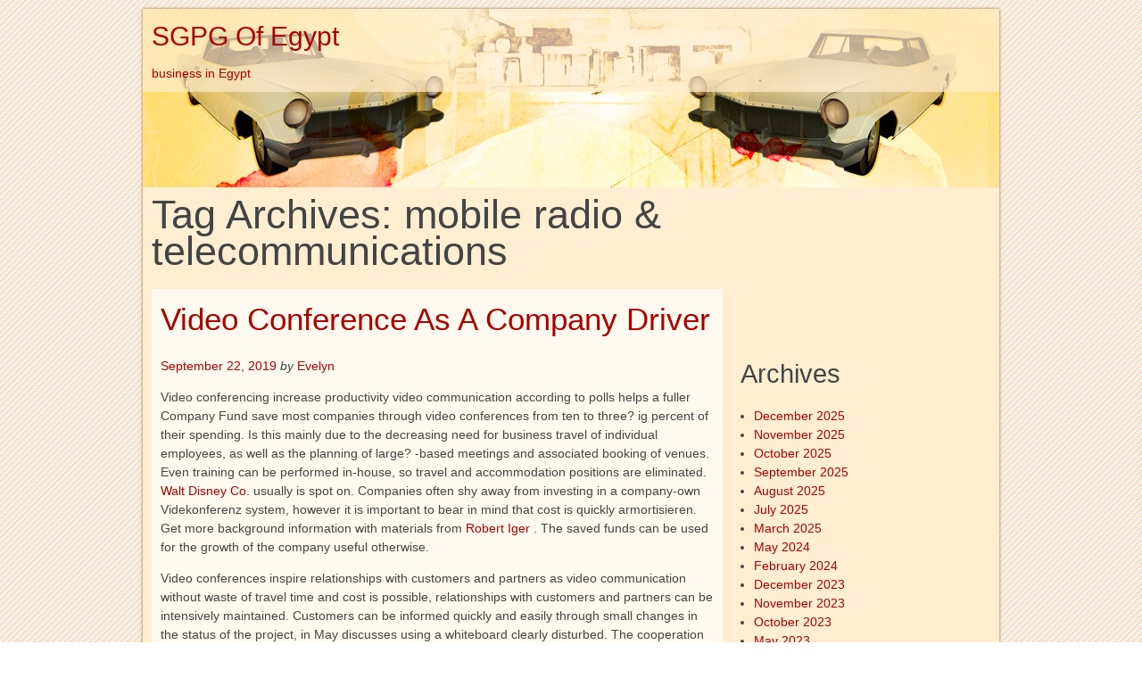

--- FILE ---
content_type: text/html; charset=UTF-8
request_url: http://www.sgpgefegypt.org/tag/mobile-radio-telecommunications/
body_size: 9080
content:
<!DOCTYPE html>
<html lang="en-US">
    <head>
        <meta charset="UTF-8" />
        <title>mobile radio &amp; telecommunications | SGPG Of Egypt</title>
        <meta name="viewport" content="width=device-width, initial-scale=1.0" />
        <link rel="profile" href="http://gmpg.org/xfn/11" />
        <link rel="pingback" href="http://www.sgpgefegypt.org/xmlrpc.php" />
        <title>mobile radio &amp; telecommunications &#8211; SGPG Of Egypt</title>
<meta name='robots' content='max-image-preview:large' />
	<style>img:is([sizes="auto" i], [sizes^="auto," i]) { contain-intrinsic-size: 3000px 1500px }</style>
	<link rel="alternate" type="application/rss+xml" title="SGPG Of Egypt &raquo; Feed" href="http://www.sgpgefegypt.org/feed/" />
<link rel="alternate" type="application/rss+xml" title="SGPG Of Egypt &raquo; Comments Feed" href="http://www.sgpgefegypt.org/comments/feed/" />
<link rel="alternate" type="application/rss+xml" title="SGPG Of Egypt &raquo; mobile radio &amp; telecommunications Tag Feed" href="http://www.sgpgefegypt.org/tag/mobile-radio-telecommunications/feed/" />
<script type="text/javascript">
/* <![CDATA[ */
window._wpemojiSettings = {"baseUrl":"https:\/\/s.w.org\/images\/core\/emoji\/16.0.1\/72x72\/","ext":".png","svgUrl":"https:\/\/s.w.org\/images\/core\/emoji\/16.0.1\/svg\/","svgExt":".svg","source":{"concatemoji":"http:\/\/www.sgpgefegypt.org\/wp-includes\/js\/wp-emoji-release.min.js?ver=6.8.3"}};
/*! This file is auto-generated */
!function(s,n){var o,i,e;function c(e){try{var t={supportTests:e,timestamp:(new Date).valueOf()};sessionStorage.setItem(o,JSON.stringify(t))}catch(e){}}function p(e,t,n){e.clearRect(0,0,e.canvas.width,e.canvas.height),e.fillText(t,0,0);var t=new Uint32Array(e.getImageData(0,0,e.canvas.width,e.canvas.height).data),a=(e.clearRect(0,0,e.canvas.width,e.canvas.height),e.fillText(n,0,0),new Uint32Array(e.getImageData(0,0,e.canvas.width,e.canvas.height).data));return t.every(function(e,t){return e===a[t]})}function u(e,t){e.clearRect(0,0,e.canvas.width,e.canvas.height),e.fillText(t,0,0);for(var n=e.getImageData(16,16,1,1),a=0;a<n.data.length;a++)if(0!==n.data[a])return!1;return!0}function f(e,t,n,a){switch(t){case"flag":return n(e,"\ud83c\udff3\ufe0f\u200d\u26a7\ufe0f","\ud83c\udff3\ufe0f\u200b\u26a7\ufe0f")?!1:!n(e,"\ud83c\udde8\ud83c\uddf6","\ud83c\udde8\u200b\ud83c\uddf6")&&!n(e,"\ud83c\udff4\udb40\udc67\udb40\udc62\udb40\udc65\udb40\udc6e\udb40\udc67\udb40\udc7f","\ud83c\udff4\u200b\udb40\udc67\u200b\udb40\udc62\u200b\udb40\udc65\u200b\udb40\udc6e\u200b\udb40\udc67\u200b\udb40\udc7f");case"emoji":return!a(e,"\ud83e\udedf")}return!1}function g(e,t,n,a){var r="undefined"!=typeof WorkerGlobalScope&&self instanceof WorkerGlobalScope?new OffscreenCanvas(300,150):s.createElement("canvas"),o=r.getContext("2d",{willReadFrequently:!0}),i=(o.textBaseline="top",o.font="600 32px Arial",{});return e.forEach(function(e){i[e]=t(o,e,n,a)}),i}function t(e){var t=s.createElement("script");t.src=e,t.defer=!0,s.head.appendChild(t)}"undefined"!=typeof Promise&&(o="wpEmojiSettingsSupports",i=["flag","emoji"],n.supports={everything:!0,everythingExceptFlag:!0},e=new Promise(function(e){s.addEventListener("DOMContentLoaded",e,{once:!0})}),new Promise(function(t){var n=function(){try{var e=JSON.parse(sessionStorage.getItem(o));if("object"==typeof e&&"number"==typeof e.timestamp&&(new Date).valueOf()<e.timestamp+604800&&"object"==typeof e.supportTests)return e.supportTests}catch(e){}return null}();if(!n){if("undefined"!=typeof Worker&&"undefined"!=typeof OffscreenCanvas&&"undefined"!=typeof URL&&URL.createObjectURL&&"undefined"!=typeof Blob)try{var e="postMessage("+g.toString()+"("+[JSON.stringify(i),f.toString(),p.toString(),u.toString()].join(",")+"));",a=new Blob([e],{type:"text/javascript"}),r=new Worker(URL.createObjectURL(a),{name:"wpTestEmojiSupports"});return void(r.onmessage=function(e){c(n=e.data),r.terminate(),t(n)})}catch(e){}c(n=g(i,f,p,u))}t(n)}).then(function(e){for(var t in e)n.supports[t]=e[t],n.supports.everything=n.supports.everything&&n.supports[t],"flag"!==t&&(n.supports.everythingExceptFlag=n.supports.everythingExceptFlag&&n.supports[t]);n.supports.everythingExceptFlag=n.supports.everythingExceptFlag&&!n.supports.flag,n.DOMReady=!1,n.readyCallback=function(){n.DOMReady=!0}}).then(function(){return e}).then(function(){var e;n.supports.everything||(n.readyCallback(),(e=n.source||{}).concatemoji?t(e.concatemoji):e.wpemoji&&e.twemoji&&(t(e.twemoji),t(e.wpemoji)))}))}((window,document),window._wpemojiSettings);
/* ]]> */
</script>
<style id='wp-emoji-styles-inline-css' type='text/css'>

	img.wp-smiley, img.emoji {
		display: inline !important;
		border: none !important;
		box-shadow: none !important;
		height: 1em !important;
		width: 1em !important;
		margin: 0 0.07em !important;
		vertical-align: -0.1em !important;
		background: none !important;
		padding: 0 !important;
	}
</style>
<link rel='stylesheet' id='wp-block-library-css' href='http://www.sgpgefegypt.org/wp-includes/css/dist/block-library/style.min.css?ver=6.8.3' type='text/css' media='all' />
<style id='classic-theme-styles-inline-css' type='text/css'>
/*! This file is auto-generated */
.wp-block-button__link{color:#fff;background-color:#32373c;border-radius:9999px;box-shadow:none;text-decoration:none;padding:calc(.667em + 2px) calc(1.333em + 2px);font-size:1.125em}.wp-block-file__button{background:#32373c;color:#fff;text-decoration:none}
</style>
<style id='global-styles-inline-css' type='text/css'>
:root{--wp--preset--aspect-ratio--square: 1;--wp--preset--aspect-ratio--4-3: 4/3;--wp--preset--aspect-ratio--3-4: 3/4;--wp--preset--aspect-ratio--3-2: 3/2;--wp--preset--aspect-ratio--2-3: 2/3;--wp--preset--aspect-ratio--16-9: 16/9;--wp--preset--aspect-ratio--9-16: 9/16;--wp--preset--color--black: #000000;--wp--preset--color--cyan-bluish-gray: #abb8c3;--wp--preset--color--white: #ffffff;--wp--preset--color--pale-pink: #f78da7;--wp--preset--color--vivid-red: #cf2e2e;--wp--preset--color--luminous-vivid-orange: #ff6900;--wp--preset--color--luminous-vivid-amber: #fcb900;--wp--preset--color--light-green-cyan: #7bdcb5;--wp--preset--color--vivid-green-cyan: #00d084;--wp--preset--color--pale-cyan-blue: #8ed1fc;--wp--preset--color--vivid-cyan-blue: #0693e3;--wp--preset--color--vivid-purple: #9b51e0;--wp--preset--gradient--vivid-cyan-blue-to-vivid-purple: linear-gradient(135deg,rgba(6,147,227,1) 0%,rgb(155,81,224) 100%);--wp--preset--gradient--light-green-cyan-to-vivid-green-cyan: linear-gradient(135deg,rgb(122,220,180) 0%,rgb(0,208,130) 100%);--wp--preset--gradient--luminous-vivid-amber-to-luminous-vivid-orange: linear-gradient(135deg,rgba(252,185,0,1) 0%,rgba(255,105,0,1) 100%);--wp--preset--gradient--luminous-vivid-orange-to-vivid-red: linear-gradient(135deg,rgba(255,105,0,1) 0%,rgb(207,46,46) 100%);--wp--preset--gradient--very-light-gray-to-cyan-bluish-gray: linear-gradient(135deg,rgb(238,238,238) 0%,rgb(169,184,195) 100%);--wp--preset--gradient--cool-to-warm-spectrum: linear-gradient(135deg,rgb(74,234,220) 0%,rgb(151,120,209) 20%,rgb(207,42,186) 40%,rgb(238,44,130) 60%,rgb(251,105,98) 80%,rgb(254,248,76) 100%);--wp--preset--gradient--blush-light-purple: linear-gradient(135deg,rgb(255,206,236) 0%,rgb(152,150,240) 100%);--wp--preset--gradient--blush-bordeaux: linear-gradient(135deg,rgb(254,205,165) 0%,rgb(254,45,45) 50%,rgb(107,0,62) 100%);--wp--preset--gradient--luminous-dusk: linear-gradient(135deg,rgb(255,203,112) 0%,rgb(199,81,192) 50%,rgb(65,88,208) 100%);--wp--preset--gradient--pale-ocean: linear-gradient(135deg,rgb(255,245,203) 0%,rgb(182,227,212) 50%,rgb(51,167,181) 100%);--wp--preset--gradient--electric-grass: linear-gradient(135deg,rgb(202,248,128) 0%,rgb(113,206,126) 100%);--wp--preset--gradient--midnight: linear-gradient(135deg,rgb(2,3,129) 0%,rgb(40,116,252) 100%);--wp--preset--font-size--small: 13px;--wp--preset--font-size--medium: 20px;--wp--preset--font-size--large: 36px;--wp--preset--font-size--x-large: 42px;--wp--preset--spacing--20: 0.44rem;--wp--preset--spacing--30: 0.67rem;--wp--preset--spacing--40: 1rem;--wp--preset--spacing--50: 1.5rem;--wp--preset--spacing--60: 2.25rem;--wp--preset--spacing--70: 3.38rem;--wp--preset--spacing--80: 5.06rem;--wp--preset--shadow--natural: 6px 6px 9px rgba(0, 0, 0, 0.2);--wp--preset--shadow--deep: 12px 12px 50px rgba(0, 0, 0, 0.4);--wp--preset--shadow--sharp: 6px 6px 0px rgba(0, 0, 0, 0.2);--wp--preset--shadow--outlined: 6px 6px 0px -3px rgba(255, 255, 255, 1), 6px 6px rgba(0, 0, 0, 1);--wp--preset--shadow--crisp: 6px 6px 0px rgba(0, 0, 0, 1);}:where(.is-layout-flex){gap: 0.5em;}:where(.is-layout-grid){gap: 0.5em;}body .is-layout-flex{display: flex;}.is-layout-flex{flex-wrap: wrap;align-items: center;}.is-layout-flex > :is(*, div){margin: 0;}body .is-layout-grid{display: grid;}.is-layout-grid > :is(*, div){margin: 0;}:where(.wp-block-columns.is-layout-flex){gap: 2em;}:where(.wp-block-columns.is-layout-grid){gap: 2em;}:where(.wp-block-post-template.is-layout-flex){gap: 1.25em;}:where(.wp-block-post-template.is-layout-grid){gap: 1.25em;}.has-black-color{color: var(--wp--preset--color--black) !important;}.has-cyan-bluish-gray-color{color: var(--wp--preset--color--cyan-bluish-gray) !important;}.has-white-color{color: var(--wp--preset--color--white) !important;}.has-pale-pink-color{color: var(--wp--preset--color--pale-pink) !important;}.has-vivid-red-color{color: var(--wp--preset--color--vivid-red) !important;}.has-luminous-vivid-orange-color{color: var(--wp--preset--color--luminous-vivid-orange) !important;}.has-luminous-vivid-amber-color{color: var(--wp--preset--color--luminous-vivid-amber) !important;}.has-light-green-cyan-color{color: var(--wp--preset--color--light-green-cyan) !important;}.has-vivid-green-cyan-color{color: var(--wp--preset--color--vivid-green-cyan) !important;}.has-pale-cyan-blue-color{color: var(--wp--preset--color--pale-cyan-blue) !important;}.has-vivid-cyan-blue-color{color: var(--wp--preset--color--vivid-cyan-blue) !important;}.has-vivid-purple-color{color: var(--wp--preset--color--vivid-purple) !important;}.has-black-background-color{background-color: var(--wp--preset--color--black) !important;}.has-cyan-bluish-gray-background-color{background-color: var(--wp--preset--color--cyan-bluish-gray) !important;}.has-white-background-color{background-color: var(--wp--preset--color--white) !important;}.has-pale-pink-background-color{background-color: var(--wp--preset--color--pale-pink) !important;}.has-vivid-red-background-color{background-color: var(--wp--preset--color--vivid-red) !important;}.has-luminous-vivid-orange-background-color{background-color: var(--wp--preset--color--luminous-vivid-orange) !important;}.has-luminous-vivid-amber-background-color{background-color: var(--wp--preset--color--luminous-vivid-amber) !important;}.has-light-green-cyan-background-color{background-color: var(--wp--preset--color--light-green-cyan) !important;}.has-vivid-green-cyan-background-color{background-color: var(--wp--preset--color--vivid-green-cyan) !important;}.has-pale-cyan-blue-background-color{background-color: var(--wp--preset--color--pale-cyan-blue) !important;}.has-vivid-cyan-blue-background-color{background-color: var(--wp--preset--color--vivid-cyan-blue) !important;}.has-vivid-purple-background-color{background-color: var(--wp--preset--color--vivid-purple) !important;}.has-black-border-color{border-color: var(--wp--preset--color--black) !important;}.has-cyan-bluish-gray-border-color{border-color: var(--wp--preset--color--cyan-bluish-gray) !important;}.has-white-border-color{border-color: var(--wp--preset--color--white) !important;}.has-pale-pink-border-color{border-color: var(--wp--preset--color--pale-pink) !important;}.has-vivid-red-border-color{border-color: var(--wp--preset--color--vivid-red) !important;}.has-luminous-vivid-orange-border-color{border-color: var(--wp--preset--color--luminous-vivid-orange) !important;}.has-luminous-vivid-amber-border-color{border-color: var(--wp--preset--color--luminous-vivid-amber) !important;}.has-light-green-cyan-border-color{border-color: var(--wp--preset--color--light-green-cyan) !important;}.has-vivid-green-cyan-border-color{border-color: var(--wp--preset--color--vivid-green-cyan) !important;}.has-pale-cyan-blue-border-color{border-color: var(--wp--preset--color--pale-cyan-blue) !important;}.has-vivid-cyan-blue-border-color{border-color: var(--wp--preset--color--vivid-cyan-blue) !important;}.has-vivid-purple-border-color{border-color: var(--wp--preset--color--vivid-purple) !important;}.has-vivid-cyan-blue-to-vivid-purple-gradient-background{background: var(--wp--preset--gradient--vivid-cyan-blue-to-vivid-purple) !important;}.has-light-green-cyan-to-vivid-green-cyan-gradient-background{background: var(--wp--preset--gradient--light-green-cyan-to-vivid-green-cyan) !important;}.has-luminous-vivid-amber-to-luminous-vivid-orange-gradient-background{background: var(--wp--preset--gradient--luminous-vivid-amber-to-luminous-vivid-orange) !important;}.has-luminous-vivid-orange-to-vivid-red-gradient-background{background: var(--wp--preset--gradient--luminous-vivid-orange-to-vivid-red) !important;}.has-very-light-gray-to-cyan-bluish-gray-gradient-background{background: var(--wp--preset--gradient--very-light-gray-to-cyan-bluish-gray) !important;}.has-cool-to-warm-spectrum-gradient-background{background: var(--wp--preset--gradient--cool-to-warm-spectrum) !important;}.has-blush-light-purple-gradient-background{background: var(--wp--preset--gradient--blush-light-purple) !important;}.has-blush-bordeaux-gradient-background{background: var(--wp--preset--gradient--blush-bordeaux) !important;}.has-luminous-dusk-gradient-background{background: var(--wp--preset--gradient--luminous-dusk) !important;}.has-pale-ocean-gradient-background{background: var(--wp--preset--gradient--pale-ocean) !important;}.has-electric-grass-gradient-background{background: var(--wp--preset--gradient--electric-grass) !important;}.has-midnight-gradient-background{background: var(--wp--preset--gradient--midnight) !important;}.has-small-font-size{font-size: var(--wp--preset--font-size--small) !important;}.has-medium-font-size{font-size: var(--wp--preset--font-size--medium) !important;}.has-large-font-size{font-size: var(--wp--preset--font-size--large) !important;}.has-x-large-font-size{font-size: var(--wp--preset--font-size--x-large) !important;}
:where(.wp-block-post-template.is-layout-flex){gap: 1.25em;}:where(.wp-block-post-template.is-layout-grid){gap: 1.25em;}
:where(.wp-block-columns.is-layout-flex){gap: 2em;}:where(.wp-block-columns.is-layout-grid){gap: 2em;}
:root :where(.wp-block-pullquote){font-size: 1.5em;line-height: 1.6;}
</style>
<link rel='stylesheet' id='typo-style-css' href='http://www.sgpgefegypt.org/wp-content/themes/orange/style.css?ver=6.8.3' type='text/css' media='all' />
<link rel='stylesheet' id='layout-css' href='http://www.sgpgefegypt.org/wp-content/themes/orange/css/skeleton.css?ver=30122012' type='text/css' media='all' />
<link rel='stylesheet' id='font-css' href='http://www.sgpgefegypt.org/wp-content/themes/orange/css/font.css?ver=30122012' type='text/css' media='all' />
<script type="text/javascript" src="http://www.sgpgefegypt.org/wp-includes/js/jquery/jquery.min.js?ver=3.7.1" id="jquery-core-js"></script>
<script type="text/javascript" src="http://www.sgpgefegypt.org/wp-includes/js/jquery/jquery-migrate.min.js?ver=3.4.1" id="jquery-migrate-js"></script>
<script type="text/javascript" src="http://www.sgpgefegypt.org/wp-content/themes/orange/css/jquery.flexslider-min.js?ver=6.8.3" id="flexslider-js"></script>
<link rel="https://api.w.org/" href="http://www.sgpgefegypt.org/wp-json/" /><link rel="alternate" title="JSON" type="application/json" href="http://www.sgpgefegypt.org/wp-json/wp/v2/tags/437" /><meta name="generator" content="WordPress 6.8.3" />
<style data-context="foundation-flickity-css">/*! Flickity v2.0.2
http://flickity.metafizzy.co
---------------------------------------------- */.flickity-enabled{position:relative}.flickity-enabled:focus{outline:0}.flickity-viewport{overflow:hidden;position:relative;height:100%}.flickity-slider{position:absolute;width:100%;height:100%}.flickity-enabled.is-draggable{-webkit-tap-highlight-color:transparent;tap-highlight-color:transparent;-webkit-user-select:none;-moz-user-select:none;-ms-user-select:none;user-select:none}.flickity-enabled.is-draggable .flickity-viewport{cursor:move;cursor:-webkit-grab;cursor:grab}.flickity-enabled.is-draggable .flickity-viewport.is-pointer-down{cursor:-webkit-grabbing;cursor:grabbing}.flickity-prev-next-button{position:absolute;top:50%;width:44px;height:44px;border:none;border-radius:50%;background:#fff;background:hsla(0,0%,100%,.75);cursor:pointer;-webkit-transform:translateY(-50%);transform:translateY(-50%)}.flickity-prev-next-button:hover{background:#fff}.flickity-prev-next-button:focus{outline:0;box-shadow:0 0 0 5px #09f}.flickity-prev-next-button:active{opacity:.6}.flickity-prev-next-button.previous{left:10px}.flickity-prev-next-button.next{right:10px}.flickity-rtl .flickity-prev-next-button.previous{left:auto;right:10px}.flickity-rtl .flickity-prev-next-button.next{right:auto;left:10px}.flickity-prev-next-button:disabled{opacity:.3;cursor:auto}.flickity-prev-next-button svg{position:absolute;left:20%;top:20%;width:60%;height:60%}.flickity-prev-next-button .arrow{fill:#333}.flickity-page-dots{position:absolute;width:100%;bottom:-25px;padding:0;margin:0;list-style:none;text-align:center;line-height:1}.flickity-rtl .flickity-page-dots{direction:rtl}.flickity-page-dots .dot{display:inline-block;width:10px;height:10px;margin:0 8px;background:#333;border-radius:50%;opacity:.25;cursor:pointer}.flickity-page-dots .dot.is-selected{opacity:1}</style><style data-context="foundation-slideout-css">.slideout-menu{position:fixed;left:0;top:0;bottom:0;right:auto;z-index:0;width:256px;overflow-y:auto;-webkit-overflow-scrolling:touch;display:none}.slideout-menu.pushit-right{left:auto;right:0}.slideout-panel{position:relative;z-index:1;will-change:transform}.slideout-open,.slideout-open .slideout-panel,.slideout-open body{overflow:hidden}.slideout-open .slideout-menu{display:block}.pushit{display:none}</style><style>a { color: #a90000 }#wrapper { background: #ffeed2 }</style><script>jQuery(document).ready(function($) {
        $(".gallery-icon a").attr("rel", 'gallery');  
        $(".post-content a[href$='.jpg']").colorbox({current:"Image {current} of {total}" ,previous: 'Previous',next: 'Next', maxHeight:"99%"});
        $(".post-content a[href$='.jpeg']").colorbox({current:"Image {current} of {total}" ,previous: 'Previous',next: 'Next', maxHeight:"99%"});
        $(".post-content a[href$='.png']").colorbox({current:"Image {current} of {total}" ,previous: 'Previous',next: 'Next', maxHeight:"99%"});
        $(".post-content a[href$='.gif']").colorbox({current:"Image {current} of {total}" ,previous: 'Previous',next: 'Next', maxHeight:"99%"});      
});</script><script>jQuery(document).ready(function($) {
                    $('.flexslider').flexslider({
                        controlsContainer : ".flex-container",
                        animation : "fade",
                        easing: "swing",
                        slideshow: false,
                        controlNav : true,
                        pauseOnHover : true,
                        smoothHeight: true,
                    });
                });</script><style type="text/css">
#header hgroup{
	background: url(http://www.sgpgefegypt.org/wp-content/themes/orange/images/auto.jpg) no-repeat ;
    max-width: 960px;
    height: 200px;
	}

#header h1 a, #header h2 a, #header h3{
    color: #A90000!important;
}

</style>
<style type="text/css" id="custom-background-css">
body.custom-background { background-image: url("http://www.sgpgefegypt.org/wp-content/themes/orange/images/bg.jpg"); background-position: left top; background-size: auto; background-repeat: repeat; background-attachment: scroll; }
</style>
	<style>.ios7.web-app-mode.has-fixed header{ background-color: rgba(3,122,221,.88);}</style>        </head>
        <body class="archive tag tag-mobile-radio-telecommunications tag-437 custom-background wp-theme-orange georgia-txt georgia-header" >
        <div  id="wrapper" class="container">
        <header id="header">
        <hgroup>
                <h2><a href="http://www.sgpgefegypt.org">SGPG Of Egypt</a></h2>
                <h3>business in Egypt</h3>
                </hgroup>
                </header>    <section class="eleven columns" id="content">
        <h1>Tag Archives: <span>mobile radio &amp; telecommunications</span></h1>
     
        
        <article class="post post-2035 type-post status-publish format-standard hentry category-news tag-mobile-radio-telecommunications" >
    <header>
             
	<h2><a href="http://www.sgpgefegypt.org/video-conference-as-a-company-driver/" title="Permalink to Video Conference As A Company Driver" rel="bookmark">Video Conference As A Company Driver</a></h2> 
     	
	<p><a href="http://www.sgpgefegypt.org/video-conference-as-a-company-driver/" title="Permanent Link to Video Conference As A Company Driver" rel="bookmark"> <time datetime="2019-09-22T14:11:35+00:00"> September 22, 2019 </time></a> <em>by</em> <span class="author vcard"><a class="url fn n" href="http://www.sgpgefegypt.org/author/evelyn/" title="View all posts by Evelyn" rel="author">Evelyn </a></span></p></header>	
<article class="post-content">	
	<a href="http://www.sgpgefegypt.org/video-conference-as-a-company-driver/" title="Permalink to Video Conference As A Company Driver">
	        </a>   
	<p>Video conferencing increase productivity video communication according to polls helps a fuller Company Fund save most companies through video conferences from ten to three? ig percent of their spending. Is this mainly due to the decreasing need for business travel of individual employees, as well as the planning of large? -based meetings and associated booking of venues. Even training can be performed in-house, so travel and accommodation positions are eliminated. <a href='https://www.savethechildren.org/us/about-us/media-and-news/2019-press-releases/honorees-at-save-the-children-centennial-celebrations'>Walt Disney Co.</a> usually is spot on.  Companies often shy away from investing in a company-own Videkonferenz system, however it is important to bear in mind that cost is quickly armortisieren. Get more background information with materials from <a href='https://sg.news.yahoo.com/meghan-markle-beyonce-meet-lion-king-182938998.html'>Robert Iger </a>. The saved funds can be used for the growth of the company useful otherwise. </p>
<p>Video conferences inspire relationships with customers and partners as video communication without waste of travel time and cost is possible, relationships with customers and partners can be intensively maintained. Customers can be informed quickly and easily through small changes in the status of the project, in May discusses using a whiteboard clearly disturbed.  The cooperation can be enhanced with partners via meetings by partners can attend internal meetings via video conferencing. Video conferencing uses characters for new customer acquisition because the use of companies that promote the use of these and similar resources, can benefit from an increased viewing modern video conference technology is considered advanced and environmentally friendly, quickly. Through active promotion of progressiveness and sustainability and also by word of mouth to mouth companies that use video communication, record often a demand for their product and customer growth. Video conferencing intensify internal communication also use video-conferencing affects on the internal communication conducive. Employees with desktop solutions can communicate with each other more easily. </p>
<p>Rather than pick up the phone to, an audiovisual communication can be started quickly. The inclusion of Visual Conversations are more comfortable and personal component. Au? erdem collaboration with colleagues in other offices through the use of collaboration features simplifies: documents can be edited together and open questions discussed vividly. Video communication thus helps to direct and intensive communication, which helps to solve emerging problems and to highlight issues of multiple pages. To improve quality and productivity of at work.</p>
    	
</article>
<footer>
	<p>Categories: <a href="http://www.sgpgefegypt.org/category/news/" rel="category tag">News</a>, Tags: <a href="http://www.sgpgefegypt.org/tag/mobile-radio-telecommunications/" rel="tag">mobile radio &amp; telecommunications</a> </p>    	
</footer>
</article></section>
<aside class="five columns sidebar">
        <ul class="widget">
        <li id="text-2" class="widget-container widget_text">			<div class="textwidget"><iframe src="//www.youtube.com/embed/Rqw90rGBXrQ" frameborder="0" allowfullscreen></iframe></div>
		</li><li id="archives-3" class="widget-container widget_archive"><h3 class="widget-title">Archives</h3>
			<ul>
					<li><a href='http://www.sgpgefegypt.org/2025/12/'>December 2025</a></li>
	<li><a href='http://www.sgpgefegypt.org/2025/11/'>November 2025</a></li>
	<li><a href='http://www.sgpgefegypt.org/2025/10/'>October 2025</a></li>
	<li><a href='http://www.sgpgefegypt.org/2025/09/'>September 2025</a></li>
	<li><a href='http://www.sgpgefegypt.org/2025/08/'>August 2025</a></li>
	<li><a href='http://www.sgpgefegypt.org/2025/07/'>July 2025</a></li>
	<li><a href='http://www.sgpgefegypt.org/2025/03/'>March 2025</a></li>
	<li><a href='http://www.sgpgefegypt.org/2024/05/'>May 2024</a></li>
	<li><a href='http://www.sgpgefegypt.org/2024/02/'>February 2024</a></li>
	<li><a href='http://www.sgpgefegypt.org/2023/12/'>December 2023</a></li>
	<li><a href='http://www.sgpgefegypt.org/2023/11/'>November 2023</a></li>
	<li><a href='http://www.sgpgefegypt.org/2023/10/'>October 2023</a></li>
	<li><a href='http://www.sgpgefegypt.org/2023/05/'>May 2023</a></li>
	<li><a href='http://www.sgpgefegypt.org/2019/11/'>November 2019</a></li>
	<li><a href='http://www.sgpgefegypt.org/2019/10/'>October 2019</a></li>
	<li><a href='http://www.sgpgefegypt.org/2019/09/'>September 2019</a></li>
	<li><a href='http://www.sgpgefegypt.org/2019/08/'>August 2019</a></li>
	<li><a href='http://www.sgpgefegypt.org/2019/07/'>July 2019</a></li>
	<li><a href='http://www.sgpgefegypt.org/2019/06/'>June 2019</a></li>
	<li><a href='http://www.sgpgefegypt.org/2019/05/'>May 2019</a></li>
	<li><a href='http://www.sgpgefegypt.org/2019/04/'>April 2019</a></li>
	<li><a href='http://www.sgpgefegypt.org/2019/03/'>March 2019</a></li>
	<li><a href='http://www.sgpgefegypt.org/2019/02/'>February 2019</a></li>
	<li><a href='http://www.sgpgefegypt.org/2019/01/'>January 2019</a></li>
	<li><a href='http://www.sgpgefegypt.org/2018/12/'>December 2018</a></li>
	<li><a href='http://www.sgpgefegypt.org/2018/11/'>November 2018</a></li>
	<li><a href='http://www.sgpgefegypt.org/2018/10/'>October 2018</a></li>
	<li><a href='http://www.sgpgefegypt.org/2018/09/'>September 2018</a></li>
	<li><a href='http://www.sgpgefegypt.org/2018/08/'>August 2018</a></li>
	<li><a href='http://www.sgpgefegypt.org/2018/02/'>February 2018</a></li>
	<li><a href='http://www.sgpgefegypt.org/2018/01/'>January 2018</a></li>
	<li><a href='http://www.sgpgefegypt.org/2017/12/'>December 2017</a></li>
	<li><a href='http://www.sgpgefegypt.org/2017/11/'>November 2017</a></li>
	<li><a href='http://www.sgpgefegypt.org/2017/10/'>October 2017</a></li>
	<li><a href='http://www.sgpgefegypt.org/2017/09/'>September 2017</a></li>
	<li><a href='http://www.sgpgefegypt.org/2017/08/'>August 2017</a></li>
	<li><a href='http://www.sgpgefegypt.org/2017/07/'>July 2017</a></li>
	<li><a href='http://www.sgpgefegypt.org/2017/06/'>June 2017</a></li>
	<li><a href='http://www.sgpgefegypt.org/2017/05/'>May 2017</a></li>
	<li><a href='http://www.sgpgefegypt.org/2017/04/'>April 2017</a></li>
	<li><a href='http://www.sgpgefegypt.org/2017/03/'>March 2017</a></li>
	<li><a href='http://www.sgpgefegypt.org/2017/02/'>February 2017</a></li>
	<li><a href='http://www.sgpgefegypt.org/2017/01/'>January 2017</a></li>
	<li><a href='http://www.sgpgefegypt.org/2016/11/'>November 2016</a></li>
	<li><a href='http://www.sgpgefegypt.org/2016/10/'>October 2016</a></li>
	<li><a href='http://www.sgpgefegypt.org/2016/08/'>August 2016</a></li>
	<li><a href='http://www.sgpgefegypt.org/2016/07/'>July 2016</a></li>
	<li><a href='http://www.sgpgefegypt.org/2016/06/'>June 2016</a></li>
	<li><a href='http://www.sgpgefegypt.org/2016/05/'>May 2016</a></li>
	<li><a href='http://www.sgpgefegypt.org/2015/11/'>November 2015</a></li>
	<li><a href='http://www.sgpgefegypt.org/2015/09/'>September 2015</a></li>
	<li><a href='http://www.sgpgefegypt.org/2015/08/'>August 2015</a></li>
	<li><a href='http://www.sgpgefegypt.org/2015/07/'>July 2015</a></li>
	<li><a href='http://www.sgpgefegypt.org/2015/06/'>June 2015</a></li>
	<li><a href='http://www.sgpgefegypt.org/2015/05/'>May 2015</a></li>
	<li><a href='http://www.sgpgefegypt.org/2015/04/'>April 2015</a></li>
	<li><a href='http://www.sgpgefegypt.org/2014/04/'>April 2014</a></li>
	<li><a href='http://www.sgpgefegypt.org/2013/11/'>November 2013</a></li>
	<li><a href='http://www.sgpgefegypt.org/2013/09/'>September 2013</a></li>
	<li><a href='http://www.sgpgefegypt.org/2013/06/'>June 2013</a></li>
	<li><a href='http://www.sgpgefegypt.org/2013/05/'>May 2013</a></li>
	<li><a href='http://www.sgpgefegypt.org/2013/03/'>March 2013</a></li>
	<li><a href='http://www.sgpgefegypt.org/2012/08/'>August 2012</a></li>
	<li><a href='http://www.sgpgefegypt.org/2012/01/'>January 2012</a></li>
			</ul>

			</li><li id="categories-3" class="widget-container widget_categories"><h3 class="widget-title">Categories</h3>
			<ul>
					<li class="cat-item cat-item-2"><a href="http://www.sgpgefegypt.org/category/news/">News</a>
</li>
			</ul>

			</li><li id="pages-2" class="widget-container widget_pages"><h3 class="widget-title">Pages</h3>
			<ul>
				<li class="page_item page-item-291"><a href="http://www.sgpgefegypt.org/about/">About</a></li>
			</ul>

			</li>
		<li id="recent-posts-3" class="widget-container widget_recent_entries">
		<h3 class="widget-title">Recent Posts</h3>
		<ul>
											<li>
					<a href="http://www.sgpgefegypt.org/speak-foreign-languages/">Speak Foreign Languages</a>
									</li>
											<li>
					<a href="http://www.sgpgefegypt.org/theater/">Theater</a>
									</li>
											<li>
					<a href="http://www.sgpgefegypt.org/kielbasa/">Kielbasa</a>
									</li>
											<li>
					<a href="http://www.sgpgefegypt.org/organization-of-events/">ORGANIZATION OF EVENTS</a>
									</li>
											<li>
					<a href="http://www.sgpgefegypt.org/microsoft-web/">Microsoft Web</a>
									</li>
					</ul>

		</li><li id="meta-2" class="widget-container widget_meta"><h3 class="widget-title">Meta</h3>
		<ul>
						<li><a href="http://www.sgpgefegypt.org/wp-login.php">Log in</a></li>
			<li><a href="http://www.sgpgefegypt.org/feed/">Entries feed</a></li>
			<li><a href="http://www.sgpgefegypt.org/comments/feed/">Comments feed</a></li>

			<li><a href="https://wordpress.org/">WordPress.org</a></li>
		</ul>

		</li>    </ul>
    </aside><div id="footer" >
<ul class="sixteen columns orange-copyright"> 
				<li><a href="http://www.sgpgefegypt.org/wp-login.php">Log in</a>,</li>
		<li><a href="http://www.sgpgefegypt.org/feed/" title="Syndicate this site using RSS"><abbr title="Really Simple Syndication">RSS</abbr></a>,</li>
		<li><a href="http://www.sgpgefegypt.org/comments/feed/" title="The latest comments to all posts in RSS">Comments <abbr title="Really Simple Syndication">RSS</abbr></a>,</li>
		<li><a href="http://wordpress.org/" title="Powered by WordPress, state-of-the-art semantic personal publishing platform."><abbr>WP</abbr></a>,</li>
		<li>Theme design by  Blank Canvas         </li></ul>
</div>
</div>
<script type="speculationrules">
{"prefetch":[{"source":"document","where":{"and":[{"href_matches":"\/*"},{"not":{"href_matches":["\/wp-*.php","\/wp-admin\/*","\/wp-content\/uploads\/*","\/wp-content\/*","\/wp-content\/plugins\/*","\/wp-content\/themes\/orange\/*","\/*\\?(.+)"]}},{"not":{"selector_matches":"a[rel~=\"nofollow\"]"}},{"not":{"selector_matches":".no-prefetch, .no-prefetch a"}}]},"eagerness":"conservative"}]}
</script>
<!-- Powered by WPtouch: 4.3.61 --></body>
</html>      
        